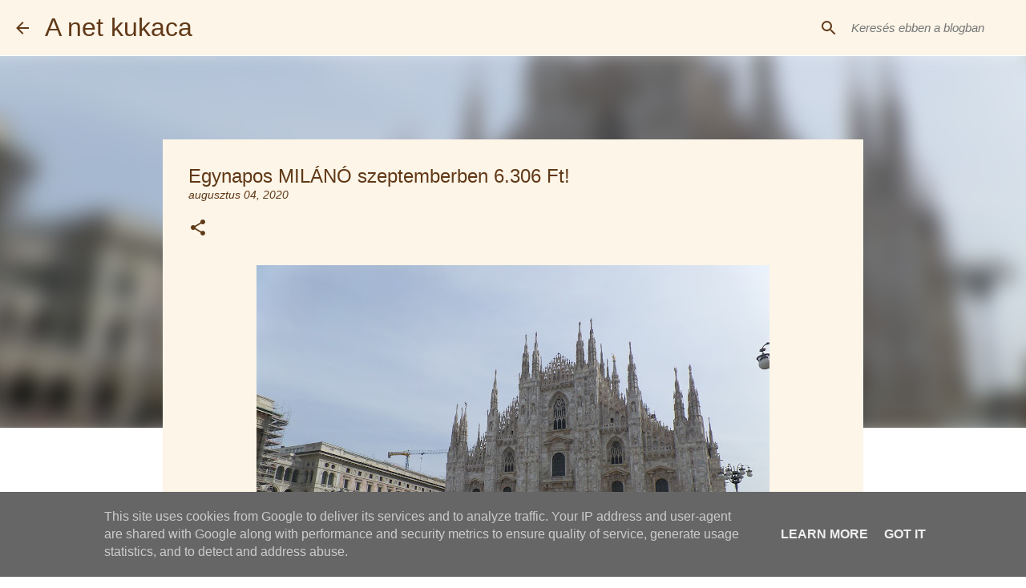

--- FILE ---
content_type: text/html; charset=utf-8
request_url: https://www.google.com/recaptcha/api2/aframe
body_size: 265
content:
<!DOCTYPE HTML><html><head><meta http-equiv="content-type" content="text/html; charset=UTF-8"></head><body><script nonce="q4erVelb_SgBbeprAlg0nQ">/** Anti-fraud and anti-abuse applications only. See google.com/recaptcha */ try{var clients={'sodar':'https://pagead2.googlesyndication.com/pagead/sodar?'};window.addEventListener("message",function(a){try{if(a.source===window.parent){var b=JSON.parse(a.data);var c=clients[b['id']];if(c){var d=document.createElement('img');d.src=c+b['params']+'&rc='+(localStorage.getItem("rc::a")?sessionStorage.getItem("rc::b"):"");window.document.body.appendChild(d);sessionStorage.setItem("rc::e",parseInt(sessionStorage.getItem("rc::e")||0)+1);localStorage.setItem("rc::h",'1768695809541');}}}catch(b){}});window.parent.postMessage("_grecaptcha_ready", "*");}catch(b){}</script></body></html>